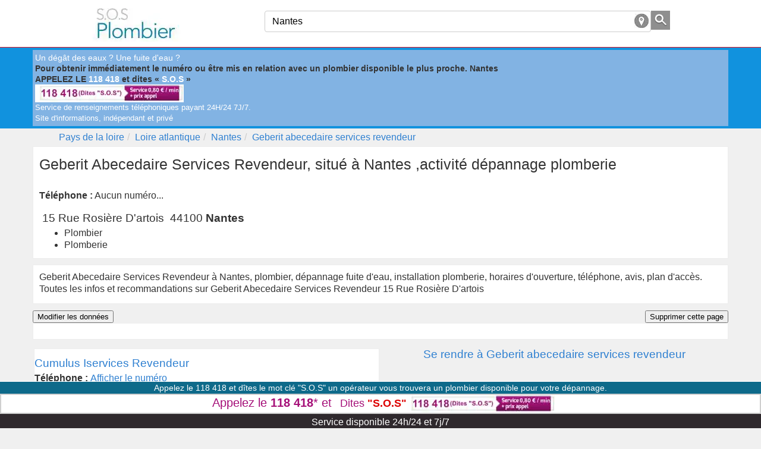

--- FILE ---
content_type: text/html; charset=utf-8
request_url: https://sos-tel-plombier.fr/plombier/geberit-abecedaire-services-revendeur-nantes
body_size: 7884
content:

<!DOCTYPE html><!--[if IE 8]><html class="ie ie8" lang="fr" xmlns="http://www.w3.org/1999/xhtml" xml:lang="fr" xmlns:og="http://opengraphprotocol.org/schema/" xmlns:fb="http://www.facebook.com/2008/fbml"> <![endif]--><!--[if IE 9]><html class="ie ie9" lang="fr" xmlns="http://www.w3.org/1999/xhtml" xml:lang="fr" xmlns:og="http://opengraphprotocol.org/schema/" xmlns:fb="http://www.facebook.com/2008/fbml"> <![endif]--><!--[if gt IE 9]><!--><html lang="fr" xmlns="http://www.w3.org/1999/xhtml" xml:lang="fr" xmlns:og="http://opengraphprotocol.org/schema/" xmlns:fb="http://www.facebook.com/2008/fbml"> <!--<![endif]--><head><!-- Basic --><meta charset="UTF-8"><meta name="viewport" content="width=device-width, initial-scale=1.0"><title>Geberit Abecedaire Services Revendeur Nantes 44100, plombier, adresse</title><meta name="description" content="Geberit Abecedaire Services Revendeur à Nantes, plombier, dépannage fuite d'eau, installation plomberie, horaires d'ouverture, téléphone, avis, plan d'accès. Toutes les infos et recommandations sur Geberit Abecedaire Services Revendeur 15 Rue Rosière D'artois" /><meta name="keywords" content="fuite d'eau Geberit Abecedaire Services Revendeur, plombier Nantes,contact Geberit Abecedaire Services Revendeur,plan d'accès Geberit Abecedaire Services Revendeur,informations Geberit Abecedaire Services Revendeur" /><meta http-equiv="X-UA-Compatible" content="IE=edge"/><meta name="robots" content="index, follow" /><meta name="MSSmartTagsPreventParsing" content="true" /><meta name="author" content="https://sos-tel-plombier.fr" /><meta name="geo.placename" content="France" /><meta property='og:site_name' content='sos-tel-plombier.fr'/><meta property='og:title' content="Geberit Abecedaire Services Revendeur Nantes 44100, plombier, adresse"/><meta property='og:url' content="https://sos-tel-plombier.fr/plombier/geberit-abecedaire-services-revendeur-nantes"/><meta property="og:description" content="Geberit Abecedaire Services Revendeur à Nantes, plombier, dépannage fuite d'eau, installation plomberie, horaires d'ouverture, téléphone, avis, plan d'accès. Toutes les infos et recommandations sur Geberit Abecedaire Services Revendeur 15 Rue Rosière D'artois" /><meta property="og:locale" content="fr_FR" /><meta property="og:country-name" content="France" /><meta name="twitter:card" content="summary_large_image"><meta name="twitter:title" content="Geberit Abecedaire Services Revendeur Nantes 44100, plombier, adresse"><meta name="twitter:description" content="Geberit Abecedaire Services Revendeur à Nantes, plombier, dépannage fuite d'eau, installation plomberie, horaires d'ouverture, téléphone, avis, plan d'accès. Toutes les infos et recommandations sur Geberit Abecedaire Services Revendeur 15 Rue Rosière D'artois"><meta content="Geberit Abecedaire Services Revendeur" itemprop="name"/><meta property="og:type" content="company" /><meta property='og:image' content=""/><meta property='og:latitude' content="47.2127488" /><meta property='og:longitude' content="-1.5671512" /><meta property="og:street-address" content="15 rue rosière d'artois" /><meta property="og:postal-code" content="44100" /><meta property="og:locality" content="Nantes" /><meta name="twitter:card" content="summary_large_image"><meta name="twitter:title" content="Geberit Abecedaire Services Revendeur Nantes 44100, plombier, adresse"><meta name="twitter:image" content=""><script type="application/ld+json">{"@context": "http://schema.org","@type": "LocalBusiness","name": "Geberit abecedaire services revendeur","image": "","@id": "https://sos-tel-plombier.fr/plombier/geberit-abecedaire-services-revendeur-nantes","url": "https://sos-tel-plombier.fr/plombier/geberit-abecedaire-services-revendeur-nantes","address": {"@type": "PostalAddress","streetAddress": "15 rue rosière d'artois","addressLocality": "Nantes","postalCode": "44100","addressCountry": "FR"},"geo": {"@type": "GeoCoordinates","latitude": 47.2127488,"longitude": -1.5671512}}</script><link rel="canonical" href="https://sos-tel-plombier.fr/plombier/geberit-abecedaire-services-revendeur-nantes" /><link rel="amphtml" href="https://sos-tel-plombier.fr/amp/plombier/geberit-abecedaire-services-revendeur-nantes" /><link rel="image_src" href="/Static/img/apple-touch-icon-114x114.png" /><link rel="shortcut icon" href="/Static/img/favicon.ico"/><link rel="icon" type="image/x-icon" href="/Static/img/favicon.ico" /><link rel="apple-touch-icon" href="/Static/img/apple-touch-icon.png"/><link rel="apple-touch-icon" sizes="72x72" href="/Static/img/apple-touch-icon-72x72.png"/><link rel="apple-touch-icon" sizes="114x114" href="/Static/img/apple-touch-icon-114x114.png"/><link rel="apple-touch-icon" sizes="144x144" href="/Static/img/apple-touch-icon-144x144.png"/><!--[if lt IE 9]><script src="/Static/ltie/html5.js" type="text/javascript"></script><script src="/Static/ltie/respond.min.js" type="text/javascript"></script><![endif]--><!--[if lt IE 8]><link href="/Static/ltie/bootstrap-ie7.css" rel="stylesheet"><![endif]--><script type="text/javascript">var token 			= '008656b8f2e7ecb595b7a8b384f20ac0';var gclid			= '';var telAjax 		= '2';var telAuto			= '1';var staticdomain	= '/';</script><style type="text/css">@charset "UTF-8";html{font-family:sans-serif;-webkit-text-size-adjust:100%;-ms-text-size-adjust:100%;font-size:10px;-webkit-tap-highlight-color:rgba(0,0,0,0)}body{margin:0;font-family:Arial,sans-serif;font-size:16px;line-height:1.42857143;color:#333;background-color:#f0f0f0}footer,header{display:block}a{background-color:transparent;color:#2f80d1;text-decoration:none}a:active,a:hover{outline:0}a:focus,a:hover{color:#215a93;text-decoration:underline}a:focus{outline:thin dotted;outline:5px auto -webkit-focus-ring-color;outline-offset:-2px}b,strong{font-weight:700}h1{font-size:2em;font-size:25px;margin:5.5px 0}h2{font-size:19px}h2,h3{margin-top:5.5px;margin-bottom:5.5px}h3{font-size:16px}h1,h2,h3{font-family:inherit;font-weight:500;line-height:1.1;color:inherit}img{border:0;vertical-align:middle}ul{margin:2px}p{margin:0 0 4px}*,:after,:before{box-sizing:border-box}.img-responsive{display:block;max-width:100%;height:auto}.text-center{text-align:center}.text-right{text-align:right}.center-block{display:block;margin-right:auto;margin-left:auto}.pull-right{float:right!important}.pull-left{float:left!important}.pinline{display:inline}.clearfix,.ct,.row{clear:both}.clearfix:after,.clearfix:before,.ct:after,.ct:before,.row:after,.row:before{display:table;content:" "}.clearfix:after,.ct:after,.row:after{clear:both}.list-unstyled{margin:0}.list-inline,.list-unstyled{padding-left:0;list-style:none}.list-inline{margin-left:-5px}.list-inline>li{display:inline-block;padding-right:5px;padding-left:5px}.ct{margin-right:auto;margin-left:auto}@media (min-width:768px){.ct{width:750px}}@media (min-width:992px){.ct{width:970px}}@media (min-width:1200px){.ct{width:1170px}}.cm1,.cm2,.cm3,.cm4,.cm5,.cm6,.cx1,.cx2,.cx3,.cx4,.cx5,.cx6{position:relative;min-height:1px}.cx1,.cx2,.cx3,.cx4,.cx5,.cx6{float:left}.cx6{width:100%}.cx5{width:83.33333333%}.cx4{width:66.66666667%}.cx3{width:50%}.cx2{width:33.33333333%}.cx1{width:16.66666667%}@media (min-width:992px){.cm1,.cm2,.cm3,.cm4,.cm5,.cm6{float:left}.cm6{width:100%}.cm5{width:83.33333333%}.cm4{width:66.66666667%}.cm3{width:50%}.cm2{width:33.33333333%}.cm1{width:16.66666667%}}.dropdown,.dropup{position:relative}.dropdown-toggle:focus{outline:0}.allAhead{position:absolute;top:100%;left:0;right:0;z-index:1000;display:block}span:has(#aWhat),span:has(#aWhere),span[id*=aWhat],span[id*=aWhere]{position:relative}.dropdown-menu{position:absolute;top:100%;left:0;z-index:1000;float:left;min-width:160px;padding:5px 0;margin:2px 0 0;font-size:16px;text-align:left;list-style:none;background-color:#fff;-webkit-background-clip:padding-box;background-clip:padding-box;border:1px solid #ccc;border:1px solid rgba(0,0,0,.15);box-shadow:0 6px 12px rgba(0,0,0,.175);max-height:300px;overflow-y:auto}.dropdown-menu .divider{height:1px;margin:10px 0;overflow:hidden;background-color:#e5e5e5}.dropdown-menu>li>a{display:block;padding:3px 20px;clear:both;font-weight:400;line-height:1.42857143;color:#333;white-space:nowrap}.dropdown-menu>li.active>a,.dropdown-menu>li>a:focus,.dropdown-menu>li>a:hover{color:#fff;text-decoration:none;background-color:#2f80d1}.breadcrumb{margin:4px;list-style:none}.breadcrumb>li{display:inline-block}.breadcrumb>li+li:before{padding:0 5px;color:#ccc;content:"/ "}.breadcrumb>.active{color:#777}.pagination{display:inline-block;padding-left:0;margin:22px 0}.pagination>li{display:inline}.pagination>li>a{position:relative;float:left;padding:6px 12px;margin-left:-1px;line-height:1.42857143;color:#2f80d1;text-decoration:none;background-color:#fff;border:1px solid #ddd}.pagination>li:first-child>a{margin-left:0}.pagination>li>a:focus,.pagination>li>a:hover{z-index:3;color:#215a93;background-color:#eee;border-color:#ddd}.pagination>.active>a,.pagination>.active>a:focus,.pagination>.active>a:hover{z-index:2;color:#fff;cursor:default;background-color:#2f80d1;border-color:#2f80d1}.well{line-height:20px;margin-bottom:10px;background-color:#fff;border:1px solid #ededed}.well,.well-title{display:block;padding:10px}.well-title{background-color:#0e6a8a;font-weight:700;color:#fff}label{display:inline-block;max-width:100%;margin-bottom:5px;font-weight:700}.form-control{display:block;width:100%;height:36px;padding:6px 12px;font-size:16px;line-height:1.42857143;border:1px solid #ccc;border-radius:4px}.form-control:focus{border-color:#66afe9;outline:0;box-shadow:inset 0 1px 1px rgba(0,0,0,.075),0 0 8px rgba(102,175,233,.6)}.form-control::-moz-placeholder{color:#999;opacity:1}.form-control:-ms-input-placeholder{color:#999}.form-control::-webkit-input-placeholder{color:#999}.form-group{position:relative}#searchForm{display:block;margin-top:14px}table{background-color:transparent}th{text-align:left}.table{width:100%;max-width:100%;margin-bottom:22px}.table>tbody>tr>td,.table>tbody>tr>th,.table>tfoot>tr>td,.table>tfoot>tr>th,.table>thead>tr>td,.table>thead>tr>th{padding:8px;line-height:1.42857143;vertical-align:top;border-top:1px solid #ddd}.table .table{background-color:#f0f0f0}.table-striped>tbody>tr:nth-of-type(odd){background-color:#f9f9f9}.table>tbody>tr.success>td,.table>tbody>tr.success>th,.table>tbody>tr>td.success,.table>tbody>tr>th.success,.table>tfoot>tr.success>td,.table>tfoot>tr.success>th,.table>tfoot>tr>td.success,.table>tfoot>tr>th.success,.table>thead>tr.success>td,.table>thead>tr.success>th,.table>thead>tr>td.success,.table>thead>tr>th.success{background-color:#dff0d8}.table-hover>tbody>tr.success:hover>td,.table-hover>tbody>tr.success:hover>th,.table-hover>tbody>tr:hover>.success,.table-hover>tbody>tr>td.success:hover,.table-hover>tbody>tr>th.success:hover{background-color:#d0e9c6}.label{display:inline;float:right;padding:.2em .6em .3em;font-size:75%;font-weight:700;line-height:1;color:#fff;text-align:center;white-space:nowrap;vertical-align:baseline;background-color:#5bc0de}.label:empty{display:none}.label[href]:focus,.label[href]:hover{background-color:#31b0d5}.label-info{font-style:italic}.telephone{position:relative;display:inline-block;width:230px;height:25px;padding-left:10px;font-size:16px;line-height:25px;color:#555;text-align:left;background:#fff url(/Static/img/sva-inline.webp) no-repeat 0 0}.telephone:focus,.telephone:hover{color:#555;text-decoration:none}.telephone .price{position:absolute;top:1px;left:165px;font-size:10px;line-height:12px;color:#fff;text-align:right;letter-spacing:-.6px;background:transparent;opacity:.9}.phone-skeleton{filter:blur(3px);opacity:.7;animation:phone-shimmer 2s infinite;transition:all .4s ease}.phone-skeleton-surtax{position:relative;width:230px;height:25px;padding-left:10px;line-height:25px;text-align:left;background:#fff url(/Static/img/sva-inline.webp) no-repeat 0 0}.phone-skeleton-normal,.phone-skeleton-surtax{display:inline-block;font-size:16px;color:#555;filter:blur(3px);opacity:.7;animation:phone-shimmer 2s infinite;transition:all .4s ease}@keyframes phone-shimmer{0%,to{opacity:.5;filter:blur(3px)}50%{opacity:.8;filter:blur(2px)}}.tphon{padding-bottom:10px;margin:.5em 0}.tel118{position:relative;display:inline-block;width:280px;height:34px;padding:0 0 0 10px;font-size:16px;font-weight:700;line-height:25px;color:#a50f78;text-align:left;background:#fff;border:2px solid #cfcfcf}.tel118 .keywdCtn{font-weight:400;font-size:.9em;margin-left:.5em}.tel118 .keywdCtn .keywd{font-weight:700;color:#d00}.tel118:focus,.tel118:hover{color:#555;text-decoration:none}.tel118new{position:relative;display:block;width:400px;height:108px;color:#a50f78;background:#fff url(/Static/img/118418.webp) no-repeat 0 0}.tel118new .tel118newtxt{position:absolute;top:28px;left:200px;font-size:30px;font-weight:700;color:#a50f78}.price{width:60px;height:26px;font-size:9px;font-weight:400;line-height:12px;color:#fff;text-align:right;letter-spacing:-.6px;background-color:#a50f78}.price span{opacity:.7}.tel118sayWord{padding:10px;margin:20px auto;text-align:center;color:#a50f78;background:#fff;border:3px solid #a50f78}.tel118callUs,.tel118sayWord{display:block;text-transform:uppercase}.tel118callUs{padding:6px;color:#fff;background:#a50f78}.header-top,footer{padding-top:4px;padding-bottom:4px;color:#8f8f8f;background-color:#fff}.header-top{height:80px;border-bottom:1px solid #df0f21}.header-top .logo{margin-top:6px}.header-top .links a{color:#fff}.header-118{position:relative;width:auto;height:110px;padding:0;font-size:16px;line-height:auto;background-color:#1384ac}.header-118 .price,.header-118 .tel118callUs,.header-118 .tel118sayWord{height:44px;padding:0;margin:0 auto;line-height:44px;text-align:center}.header-118 .tel118sayWord{font-size:22px;line-height:40px}.header-118 .price{padding:4px;font-size:9px;line-height:12px}footer p,footer p a{font-size:10px}#FooterSpacer{display:block;height:80px}#footer{position:fixed;bottom:0;z-index:10000;width:100%;color:#fff;border-top:1px solid #fff}#footer .new118{font-size:14px;color:#fff;background-color:#0e6a8a}#footer .new118,#footer .tel118{display:block;width:100%;font-weight:400;text-align:center}#footer .tel118{font-size:20px}#footer .price{display:inline-block;margin-left:10px;*zoom:1;*display:inline}.aviable118,.service118{display:block;height:24px;padding:4px;line-height:20px;text-align:center;background-color:#2f292d}.new118{display:block;width:100%;font-weight:400;text-align:center;background-color:#0e6a8a}.header-118418,.new118{font-size:14px;color:#fff}.header-118418{padding:4px;background-color:#1192de;line-height:18px}.header-118418 a{color:#333;font-weight:700}.header-118418 .tel118{width:165px;text-align:center;line-height:28px;padding:0}.header-118418 .minitxt{font-size:10pt}.header-118418 strong{color:#fff}.header-118418 .hpub118{background-color:#82b3e3;padding:4px}.freephone{border-radius:12px;display:inline-block;color:#fff;font-weight:700;background-color:#78b032;padding:2px 12px}.backgroundSlider{position:relative;display:block;min-height:400px;padding:50px;font-size:28px;cursor:pointer;background:url(/Static/img/bandeaux/sos-tel-medecin.webp) no-repeat #fff;background-size:cover}.backgroundSlider a:hover{text-decoration:none}.backgroundSlider .notOfficial{display:block;float:right;font-size:10px;color:#000}.backgroundSlider .link118{position:relative;display:block;width:400px;margin:0 auto}.backgroundSlider .tel118,.backgroundSlider .tel118callUs,.backgroundSlider .tel118sayWord{width:auto;padding:10px;margin:20px auto;text-align:center}.backgroundSlider .tel118{display:block;height:40px;padding:0 0 0 22px;font-size:30px;line-height:38px;border:1px solid #a50f78}.backgroundSlider .tel118 .price{height:38px;padding:6px 0;line-height:12px}.backgroundSlider .sliderTitle{display:block;clear:right;font-size:38px;text-align:center}.backgroundSlider .sliderText{display:block;font-size:24px;font-weight:700;text-align:center}.lste{padding-bottom:4px;margin-top:4px;border-bottom:1px solid grey;position:relative;z-index:0;overflow:hidden;zoom:1}.lste h2,.lste h3{margin-top:0;margin-bottom:5px;font-size:19px}.lstei{display:table-cell;padding-right:10px;vertical-align:top}.lstel{padding-left:0;list-style:none}.listCat{padding:2px}.filterForm{height:36px;font-weight:700;line-height:36px;text-align:right}.menu{padding:6px;background-color:#616161}.menu li a,.menu li a:focus,.menu li a:hover{padding-left:10px;color:#fff;border-left:1px solid #fff}.menu li:first-child a{border:none}.cats div{padding-left:10px}.cats h2 a{color:#000}.result-societe>a{color:#0268db!important}.aroundme{position:absolute;top:5px;right:4px}#aWhere{position:relative;padding-right:35px}#findButton{display:block;margin:0;background:#8f8f8f;border:0}.errwarning{padding:4px;color:#585858;background-color:#fcffc8;border:1px solid #ababab}.lazy-load,.lazy-loaded{background:#dcdcdc;border:1px solid #454545;opacity:0;transition:opacity .3s}.lazy-loaded{opacity:1}.ct-cookies{font-size:.8em;color:#000;background:#fff}#rws li{list-style:none}@media (max-width:767px){.hidden-xs{display:none!important}}@media (max-width:500px){.backgroundSlider{padding:6px;font-size:24px}.backgroundSlider .link118{width:auto}.backgroundSlider .tel118,.backgroundSlider .tel118callUs,.backgroundSlider .tel118sayWord{margin:6px auto}.backgroundSlider .sliderTitle{font-size:22px}.backgroundSlider .sliderText{font-size:20px}.backgroundSlider .notOfficial{display:none}.header-118{height:auto;line-height:auto}.header-118 .tel118Accr .tel118callUs,.header-118 .tel118sayWord{display:block;float:none;padding:0 4px;text-align:center}.header-118 .price{position:absolute;top:42px;right:0;padding:12px 0 0;font-size:9px;line-height:7px}.price,.price span,.tel118 .price{font-size:7px}.header-top{height:124px;padding:0}#cookiesContent{font-size:.5em}#cookiesInfos{padding:0}.listCat{padding:8px}#footer .new118{display:none}#footer .tel118{padding:0;font-size:14px}.header-118 .tel118sayWord{font-size:18px}.well,header{margin-bottom:10px}.well{padding:10px}h1{font-size:16px}h2,h3,h4{font-size:14px}.tel118new{display:block;width:320px;height:86px;background:#fff url(/Static/img/118418-mobile.webp) no-repeat 0 0}.tel118new .tel118newtxt{top:18px;left:150px}.tel118 .price.hidden-xs{display:none}}</style></head><body lang="fr"><header><section class="header-top"><div class="ct"><div class="row"><div class="cm2 cx6 logo text-center"><a href="/" title="Plombier en urgence, SOS Plombier"><picture><source srcset="/Static/img/logos/sosPlombier.webp" type="image/webp"><img alt="Plombier en urgence, SOS Plombier" src="/Static/img/logos/sosPlombier.jpg" height="60" width="250" loading="lazy"/></picture></a></div><div class="cm4 cx6 text-center"><form action="/an/search" class="form-inline" id="searchForm" name="searchForm" method="post" onsubmit="return findAnnuaire(false);"><div class="form-group row"><input type="hidden" name="token" value="008656b8f2e7ecb595b7a8b384f20ac0"/><span class="cm5 cx5"><input type="text" class="form-control" placeholder="Ou ?" autocomplete="off" value="Nantes" maxlength="100" name="where" id="aWhere"/><input type="hidden" name="aWherehid" id="aWherehid" value="city-5209e33dcc71f16c45279cd4"/><a class="aroundme" href="#" onclick="return sendGeoLocate();" title="Autour de moi"><picture><source srcset="/Static/img/geolocate.webp" type="image/webp"><img src="/Static/img/geolocate.jpg" width="24" height="24" alt="Autour de moi" loading="lazy"/></picture></a></span><span class="cm1 cx1"><input type="image" name="submitbtn" id="findButton" src="/Static/img/search.webp" alt="sarch" onerror="this.src='/Static/img/search.png'"/></span></div></form></div></div></div></section><section class="header-118418"><div class="ct"><div class="row"><div class="hpub118">Un dégât des eaux ? Une fuite d'eau ? <br/><a href="tel:118418" onclick="playFile('S.O.S')" title="Mise en relation via le 118 418, dites 'S.O.S'.">Pour obtenir immédiatement le numéro ou être mis en relation avec un plombier disponible le plus proche. Nantes <br/>APPELEZ LE <strong>118 418</strong> et dites « <strong>S.O.S</strong> »<br/><picture><source srcset="/Static/img/118418-v3.webp" type="image/webp"><img src="/Static/img/118418-v3.jpg" width="250" height="30" alt="Appeler le 118 418 distes S.O.S" loading="lazy"/></picture></a><div class="minitxt">Service de renseignements téléphoniques payant 24H/24 7J/7.<br/>Site d'informations, indépendant et privé</div></div></div></div></section><div class="ct"><ul class="breadcrumb row hidden-xs" itemscope itemtype="https://schema.org/BreadcrumbList"><li itemprop="itemListElement" itemscope itemtype="https://schema.org/ListItem"><a href="/region-pays-de-la-loire/" itemprop='item'><span itemprop='name'>Pays de la loire</span></a><meta itemprop="position" content="1" /></li><li itemprop="itemListElement" itemscope itemtype="https://schema.org/ListItem"><a href="/region-pays-de-la-loire/loire-atlantique/" itemprop='item'><span itemprop='name'>Loire atlantique</span></a><meta itemprop="position" content="2" /></li><li itemprop="itemListElement" itemscope itemtype="https://schema.org/ListItem"><a href="/plombier-nantes/" itemprop='item'><span itemprop='name'>Nantes</span></a><meta itemprop="position" content="3" /></li><li class="active" itemprop="itemListElement" itemscope itemtype="https://schema.org/ListItem"><a href="/plombier/geberit-abecedaire-services-revendeur-nantes"  itemprop='item'><span itemprop='name'>Geberit abecedaire services revendeur</span></a><meta itemprop="position" content="4" /></li></ul></div></header>			
			
<div class="ct"><div class="row"><div class="cm6"><div class="row"><div class="cx6 cm6 well"><h1 >Geberit Abecedaire Services Revendeur, situé à Nantes ,activité dépannage plomberie</h1><h2 class="hidden-xs tphon"></h2><div class="tphon"><strong>Téléphone :</strong>&nbsp;<span class="phoneNumber522f8b4368c42aef4d6642cctel"data-sid="522f8b4368c42aef4d6642cc"data-phonetype="tel"data-autoload="true"><span class="phone-skeleton">08 90 00 00 00</span></span></div><h2><strong></strong>&nbsp;15 Rue Rosière D'artois&nbsp;&nbsp;44100&nbsp;<strong>Nantes</strong></h2><h3></h3><ul><li>Plombier</li><li>Plomberie</li></ul></div></div><div class="well"><p class="greysc">Geberit Abecedaire Services Revendeur à Nantes, plombier, dépannage fuite d'eau, installation plomberie, horaires d'ouverture, téléphone, avis, plan d'accès. Toutes les infos et recommandations sur Geberit Abecedaire Services Revendeur 15 Rue Rosière D'artois</p></div><div class="row hidden-xs"><div class="cm3"><form method="post" action="/membres/update"><input type="hidden" name="_company" value="522f8b4368c42aef4d6642cc"/><button class="link">Modifier les données</button></form></div><div class="cm3 text-right"><form method="post" class="text-right" action="/membres/remove"><input type="hidden" name="_company" value="522f8b4368c42aef4d6642cc"/><button class="btn btn-primary">Supprimer cette page</button></form></div></div><div class="well"><h2></h2><p></p></div><div class="row"><div class="cx6 cm3"><h2></h2><ul class="lstel well"><li class="lste"><div id="societe522f8b3f68c42aef4d65df29"><div class="lstei noimg"><a href="/plombier/cumulus-iservices-revendeur-nantes" title="Cumulus iservices revendeur à "><h3>Cumulus Iservices Revendeur</h3></a><div ><span class="pull-left"><b>Téléphone :</b>&nbsp;</span><span class="pull-left"><a href="#" class="phoneNumber522f8b3f68c42aef4d65df29" onclick="getPhone('522f8b3f68c42aef4d65df29',true,'');return false;">Afficher le numéro</a></span><span class="clearfix"></span></div><p class="adress"><b>Adresse :</b> 15 Rue Rosière D'artois, 44100 <a title="un plombier à Nantes" href="/plombier-nantes/">Nantes</a></p></div></div></li><li class="lste"><div id="societe522f8b4368c42aef4d664314"><div class="lstei noimg"><a href="/plombier/lemercier-iservices-revendeur-nantes" title="Lemercier iservices revendeur à "><h3>Lemercier Iservices Revendeur</h3></a><div ><span class="pull-left"><b>Téléphone :</b>&nbsp;</span><span class="pull-left"><a href="#" class="phoneNumber522f8b4368c42aef4d664314" onclick="getPhone('522f8b4368c42aef4d664314',true,'');return false;">Afficher le numéro</a></span><span class="clearfix"></span></div><p class="adress"><b>Adresse :</b> 15 Rue Rosière D'artois, 44100 <a title="un plombier à Nantes" href="/plombier-nantes/">Nantes</a></p></div></div></li><li class="lste"><div id="societe522f8b4368c42aef4d6643ba"><div class="lstei noimg"><a href="/plombier/atlantic-iservices-revendeur-nantes" title="Atlantic iservices revendeur à "><h3>Atlantic Iservices Revendeur</h3></a><div ><span class="pull-left"><b>Téléphone :</b>&nbsp;</span><span class="pull-left"><a href="#" class="phoneNumber522f8b4368c42aef4d6643ba" onclick="getPhone('522f8b4368c42aef4d6643ba',true,'');return false;">Afficher le numéro</a></span><span class="clearfix"></span></div><p class="adress"><b>Adresse :</b> 15 Rue Rosière D'artois, 44100 <a title="un plombier à Nantes" href="/plombier-nantes/">Nantes</a></p></div></div></li><li class="lste"><div id="societe522f8b4368c42aef4d66437c"><div class="lstei noimg"><a href="/plombier/sfa-abecedaire-services-revendeur-nantes" title="Sfa abecedaire services revendeur à "><h3>Sfa Abecedaire Services Revendeur</h3></a><div ><span class="pull-left"><b>Téléphone :</b>&nbsp;</span><span class="pull-left"><a href="#" class="phoneNumber522f8b4368c42aef4d66437c" onclick="getPhone('522f8b4368c42aef4d66437c',true,'');return false;">Afficher le numéro</a></span><span class="clearfix"></span></div><p class="adress"><b>Adresse :</b> 15 Rue Rosière D'artois, 44100 <a title="un plombier à Nantes" href="/plombier-nantes/">Nantes</a></p></div></div></li><li class="lste"><div id="societe522f8b4368c42aef4d66432e"><div class="lstei noimg"><a href="/plombier/novellini-abecedaire-services-revendeur-nantes" title="Novellini abecedaire services revendeur à "><h3>Novellini Abecedaire Services Revendeur</h3></a><div ><span class="pull-left"><b>Téléphone :</b>&nbsp;</span><span class="pull-left"><a href="#" class="phoneNumber522f8b4368c42aef4d66432e" onclick="getPhone('522f8b4368c42aef4d66432e',true,'');return false;">Afficher le numéro</a></span><span class="clearfix"></span></div><p class="adress"><b>Adresse :</b> 15 Rue Rosière D'artois, 44100 <a title="un plombier à Nantes" href="/plombier-nantes/">Nantes</a></p></div></div></li><li class="lste"><div id="societe522f8b4368c42aef4d66436c"><div class="lstei noimg"><a href="/plombier/rocca-abecedaire-services-revendeur-nantes" title="Rocca abecedaire services revendeur à "><h3>Rocca Abecedaire Services Revendeur</h3></a><div ><span class="pull-left"><b>Téléphone :</b>&nbsp;</span><span class="pull-left"><a href="#" class="phoneNumber522f8b4368c42aef4d66436c" onclick="getPhone('522f8b4368c42aef4d66436c',true,'');return false;">Afficher le numéro</a></span><span class="clearfix"></span></div><p class="adress"><b>Adresse :</b> 15 Rue Rosière D'artois, 44100 <a title="un plombier à Nantes" href="/plombier-nantes/">Nantes</a></p></div></div></li><li class="lste"> <span class="label">2 m </span><div id="societe522f8b7168c42aef4d6ab594"><div class="lstei noimg"><a href="/plombier/isover-abecedaire-services-revendeur-nantes" title="Isover abecedaire services revendeur à "><h3>Isover Abecedaire Services Revendeur</h3></a><div ><span class="pull-left"><b>Téléphone :</b>&nbsp;</span><span class="pull-left"><a href="#" class="phoneNumber522f8b7168c42aef4d6ab594" onclick="getPhone('522f8b7168c42aef4d6ab594',true,'');return false;">Afficher le numéro</a></span><span class="clearfix"></span></div><p class="adress"><b>Adresse :</b> 15 Rue Rosière D'artois, 44100 <a title="un plombier à Nantes" href="/plombier-nantes/">Nantes</a></p></div></div></li><li class="lste"> <span class="label">5 m </span><div id="societe522f8b6068c42aef4d6913bd"><div class="lstei noimg"><a href="/plombier/i-services-nantes" title="I-services à "><h3>I-services</h3></a><div ><span class="pull-left"><b>Téléphone :</b>&nbsp;</span><span class="pull-left"><a href="#" class="phoneNumber522f8b6068c42aef4d6913bd" onclick="getPhone('522f8b6068c42aef4d6913bd',true,'');return false;">Afficher le numéro</a></span><span class="clearfix"></span></div><p class="adress"><b>Adresse :</b> 15 Rue Rosière D'artois, 44100 <a title="un plombier à Nantes" href="/plombier-nantes/">Nantes</a></p></div></div></li><li class="lste"> <span class="label">30 m </span><div id="societe54d6742c34f40516648b49a0"><div class="lstei noimg"><a href="/plombier/ideal-standart-iservices-distributeur-nantes" title="Ideal standart iservices distributeur à "><h3>Ideal Standart Iservices Distributeur</h3></a><div ><span class="pull-left"><b>Téléphone :</b>&nbsp;</span><span class="pull-left"><a href="#" class="phoneNumber54d6742c34f40516648b49a0" onclick="getPhone('54d6742c34f40516648b49a0',true,'');return false;">Afficher le numéro</a></span><span class="clearfix"></span></div><p class="adress"><b>Adresse :</b> 15 Rue Rosière D'artois, 44100 <a title="un plombier à Nantes" href="/plombier-nantes/">Nantes</a></p></div></div></li><li class="lste"> <span class="label">30 m </span><div id="societe54d6743134f40516648b49a6"><div class="lstei noimg"><a href="/plombier/olfa-iservices-distributeur-nantes" title="Olfa iservices distributeur à "><h3>Olfa Iservices Distributeur</h3></a><div ><span class="pull-left"><b>Téléphone :</b>&nbsp;</span><span class="pull-left"><a href="#" class="phoneNumber54d6743134f40516648b49a6" onclick="getPhone('54d6743134f40516648b49a6',true,'');return false;">Afficher le numéro</a></span><span class="clearfix"></span></div><p class="adress"><b>Adresse :</b> 15 Rue Rosière D'artois, 44100 <a title="un plombier à Nantes" href="/plombier-nantes/">Nantes</a></p></div></div></li><li class="lste"> <span class="label">30 m </span><div id="societe54d6744634f40516648b49c4"><div class="lstei noimg"><a href="/plombier/buderus-allard-revendeur-nantes" title="Buderus allard  revendeur à "><h3>Buderus Allard  Revendeur</h3></a><div ><span class="pull-left"><b>Téléphone :</b>&nbsp;</span><span class="pull-left"><a href="#" class="phoneNumber54d6744634f40516648b49c4" onclick="getPhone('54d6744634f40516648b49c4',true,'');return false;">Afficher le numéro</a></span><span class="clearfix"></span></div><p class="adress"><b>Adresse :</b> 15 Rue Rosière D'artois, 44100 <a title="un plombier à Nantes" href="/plombier-nantes/">Nantes</a></p></div></div></li><li class="lste"> <span class="label">30 m </span><div id="societe54dae69534f40537248b4596"><div class="lstei noimg"><a href="/plombier/schuco-abecedaire-services-revendeur-nantes" title="Schuco abecedaire services revendeur à "><h3>Schuco Abecedaire Services Revendeur</h3></a><div ><span class="pull-left"><b>Téléphone :</b>&nbsp;</span><span class="pull-left"><a href="#" class="phoneNumber54dae69534f40537248b4596" onclick="getPhone('54dae69534f40537248b4596',true,'');return false;">Afficher le numéro</a></span><span class="clearfix"></span></div><p class="adress"><b>Adresse :</b> 15 Rue Rosière D'artois, 44100 <a title="un plombier à Nantes" href="/plombier-nantes/">Nantes</a></p></div></div></li><li class="lste"> <span class="label">30 m </span><div id="societe54d87a2b34f40569538b4ac2"><div class="lstei noimg"><a href="/plombier/hartmann-allard-revendeur-nantes" title="Hartmann allard  revendeur à "><h3>Hartmann Allard  Revendeur</h3></a><div ><span class="pull-left"><b>Téléphone :</b>&nbsp;</span><span class="pull-left"><a href="#" class="phoneNumber54d87a2b34f40569538b4ac2" onclick="getPhone('54d87a2b34f40569538b4ac2',true,'');return false;">Afficher le numéro</a></span><span class="clearfix"></span></div><p class="adress"><b>Adresse :</b> 15 Rue Rosière D'artois, 44100 <a title="un plombier à Nantes" href="/plombier-nantes/">Nantes</a></p></div></div></li><li class="lste"> <span class="label">30 m </span><div id="societe54d6744c34f40516648b49cd"><div class="lstei noimg"><a href="/plombier/fermarol-allard-revendeur-nantes" title="Fermarol allard  revendeur à "><h3>Fermarol Allard  Revendeur</h3></a><div ><span class="pull-left"><b>Téléphone :</b>&nbsp;</span><span class="pull-left"><a href="#" class="phoneNumber54d6744c34f40516648b49cd" onclick="getPhone('54d6744c34f40516648b49cd',true,'');return false;">Afficher le numéro</a></span><span class="clearfix"></span></div><p class="adress"><b>Adresse :</b> 15 Rue Rosière D'artois, 44100 <a title="un plombier à Nantes" href="/plombier-nantes/">Nantes</a></p></div></div></li><li class="lste"> <span class="label">30 m </span><div id="societe54d6743734f40516648b49ae"><div class="lstei noimg"><a href="/plombier/rheem-iservices-distributeur-nantes" title="Rheem iservices distributeur à "><h3>Rheem Iservices Distributeur</h3></a><div ><span class="pull-left"><b>Téléphone :</b>&nbsp;</span><span class="pull-left"><a href="#" class="phoneNumber54d6743734f40516648b49ae" onclick="getPhone('54d6743734f40516648b49ae',true,'');return false;">Afficher le numéro</a></span><span class="clearfix"></span></div><p class="adress"><b>Adresse :</b> 15 Rue Rosière D'artois, 44100 <a title="un plombier à Nantes" href="/plombier-nantes/">Nantes</a></p></div></div></li><li class="lste"> <span class="label">30 m </span><div id="societe54d6744934f40516648b49c7"><div class="lstei noimg"><a href="/plombier/campa-iservices-distributeur-nantes" title="Campa iservices distributeur à "><h3>Campa Iservices Distributeur</h3></a><div ><span class="pull-left"><b>Téléphone :</b>&nbsp;</span><span class="pull-left"><a href="#" class="phoneNumber54d6744934f40516648b49c7" onclick="getPhone('54d6744934f40516648b49c7',true,'');return false;">Afficher le numéro</a></span><span class="clearfix"></span></div><p class="adress"><b>Adresse :</b> 15 Rue Rosière D'artois, 44100 <a title="un plombier à Nantes" href="/plombier-nantes/">Nantes</a></p></div></div></li><li class="lste"> <span class="label">30 m </span><div id="societe54d6743634f40516648b49ad"><div class="lstei noimg"><a href="/plombier/rehau-abecedaire-services-revendeur-nantes" title="Rehau abecedaire services revendeur à "><h3>Rehau Abecedaire Services Revendeur</h3></a><div ><span class="pull-left"><b>Téléphone :</b>&nbsp;</span><span class="pull-left"><a href="#" class="phoneNumber54d6743634f40516648b49ad" onclick="getPhone('54d6743634f40516648b49ad',true,'');return false;">Afficher le numéro</a></span><span class="clearfix"></span></div><p class="adress"><b>Adresse :</b> 15 Rue Rosière D'artois, 44100 <a title="un plombier à Nantes" href="/plombier-nantes/">Nantes</a></p></div></div></li><li class="lste"> <span class="label">30 m </span><div id="societe54d6742f34f40516648b49a3"><div class="lstei noimg"><a href="/plombier/lemercier-abecedaire-services-revendeur-nantes" title="Lemercier abecedaire services revendeur à "><h3>Lemercier Abecedaire Services Revendeur</h3></a><div ><span class="pull-left"><b>Téléphone :</b>&nbsp;</span><span class="pull-left"><a href="#" class="phoneNumber54d6742f34f40516648b49a3" onclick="getPhone('54d6742f34f40516648b49a3',true,'');return false;">Afficher le numéro</a></span><span class="clearfix"></span></div><p class="adress"><b>Adresse :</b> 15 Rue Rosière D'artois, 44100 <a title="un plombier à Nantes" href="/plombier-nantes/">Nantes</a></p></div></div></li><li class="lste"> <span class="label">30 m </span><div id="societe54d6743334f40516648b49aa"><div class="lstei noimg"><a href="/plombier/polard-allard-revendeur-nantes" title="Polard allard  revendeur à "><h3>Polard Allard  Revendeur</h3></a><div ><span class="pull-left"><b>Téléphone :</b>&nbsp;</span><span class="pull-left"><a href="#" class="phoneNumber54d6743334f40516648b49aa" onclick="getPhone('54d6743334f40516648b49aa',true,'');return false;">Afficher le numéro</a></span><span class="clearfix"></span></div><p class="adress"><b>Adresse :</b> 15 Rue Rosière D'artois, 44100 <a title="un plombier à Nantes" href="/plombier-nantes/">Nantes</a></p></div></div></li><li class="lste"> <span class="label">133 m </span><div id="societe522f8b3f68c42aef4d65ded6"><div class="lstei noimg"><a href="/plombier/amcz-ouest-nantes" title="Amcz ouest à "><h3>Amcz Ouest</h3></a><div ><span class="pull-left"><b>Téléphone :</b>&nbsp;</span><span class="pull-left"><a href="#" class="phoneNumber522f8b3f68c42aef4d65ded6" onclick="getPhone('522f8b3f68c42aef4d65ded6',true,'');return false;">Afficher le numéro</a></span><span class="clearfix"></span></div><p class="adress"><b>Adresse :</b> 21 Rue Voltaire, 44100 <a title="un plombier à Nantes" href="/plombier-nantes/">Nantes</a></p></div></div></li></ul></div><div class="cx6 cm3"><div id="google-map"><h2 class="text-center"><a href="//maps.google.com/maps?hl=fr&amp;daddr=15+rue+rosi%C3%A8re+d%27artois+44100+Nantes" rel="external nofollow" target="_blank">Se rendre à Geberit abecedaire services revendeur</a></h2><a href="//maps.google.com/maps?hl=fr&amp;daddr=15+rue+rosi%C3%A8re+d%27artois+44100+Nantes" rel="external nofollow" target="_blank" ><img width="480" height="252" data-src="//maps.googleapis.com/maps/api/staticmap?key=AIzaSyB9s80cgc_iKupATTChpkz8auldemq80RI&amp;sensor=false&amp;size=480x252&amp;zoom=16&amp;markers=47.2127488,-1.5671512" src="/img/blank.gif" class="lazy-load img-responsive center-block" alt=""/></a></div></div></div><p>Cette page présente toutes les informations publiques sur le plombier <strong>Geberit Abecedaire Services Revendeur</strong></p></div></div></div><footer><div class="ct"><div class="row"><div class="cm6"></div></div><div class="row"><div class="cm2 cx6"><a href="/" title="Plombier en urgence, SOS Plombier"><picture><source srcset="/Static/img/logos/sosPlombier.webp" type="image/webp"><img alt="Plombier en urgence, SOS Plombier" src="/Static/img/logos/sosPlombier.jpg" height="60" width="250" loading="lazy"/></picture></a></div><div class="cm2 cx6"><a href="tel:118418" onclick="playFile('S.O.S')" title="Mise en relation via le 118 418, dites 'S.O.S'.">APPELEZ LE <strong>118 418</strong> et dites « <strong>S.O.S</strong> »<br/><picture><source srcset="/Static/img/118418-v3.webp" type="image/webp"><img src="/Static/img/118418-v3.jpg" width="250" height="30" alt="Appeler le 118 418 dites S.O.S" loading="lazy"/></picture></a></div><div class="cm2 cx6"><a href="/blog/">Blog</a><p>© Copyright 2017 Sos Tél Plombier. All Rights Reserved. <a href="/page/mentions-legales">Mentions légales v1.3</a><a href="/page/condition-utilisation">CGU</a> <a href="/page/mentions-legales#contact">Contact</a></p></div></div><div class="row"><div class="cm6" id="FooterSpacer">&nbsp;</div></div></div></footer><div id="footer"><div class="new118">Appelez le 118 418 et dîtes le mot clé "S.O.S" un opérateur vous trouvera un plombier disponible pour votre dépannage.</div><a href="tel:118418" onclick="playFile('S.O.S')" title="Mise en relation via le 118 418, dites 'S.O.S'." class="tel118">Appelez le <b>118 418</b>* et<span class="keywdCtn"> Dites <span class="keywd">"S.O.S"</span></span><picture><source srcset="/Static/img/118418-v3.webp" type="image/webp"><img src="/Static/img/118418-v3.jpg" width="250" height="30" alt="Appeler le 118 418 dites S.O.S" loading="lazy"/></picture></a><span class="aviable118">Service disponible 24h/24 et 7j/7</span></div><script defer async src="/Static/js/bundle.min.js?v=1769596412473"></script><script async src="https://www.kelest.fr/ackee/tracker.js" data-ackee-server="https://www.kelest.fr/ackee/" data-ackee-domain-id="fd33051f-5d43-473f-a875-24b961ea54cc"  data-ackee-opts='{ "detailed": true }'></script></body></html>